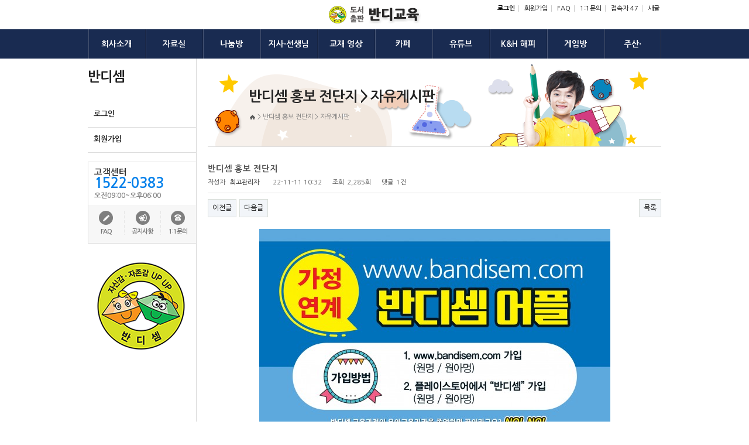

--- FILE ---
content_type: text/html; charset=utf-8
request_url: http://www.bandisem.com/bbs/board.php?bo_table=04&wr_id=34
body_size: 23810
content:
<!doctype html>
<html lang="ko">
<head>
<meta charset="utf-8">
<meta http-equiv="imagetoolbar" content="no">
<meta http-equiv="X-UA-Compatible" content="IE=Edge">
<title>반디셈 홍보 전단지 > 자유게시판 | 반디셈</title>
<link rel="stylesheet" href="http://www.bandisem.com/theme/edu07/css/default.css?ver=161020">
<link rel="stylesheet" href="http://www.bandisem.com/theme/edu07/skin/connect/basic/style.css?ver=161020">
<link rel="stylesheet" href="http://www.bandisem.com/skin/board/basic/style.css?ver=161020">
<!-- WEBIS THEME DESIGN CSS START -->
<link rel="stylesheet" href="http://www.bandisem.com/theme/edu07/css/webis_pc_reset.css?ver=161020">
<link rel="stylesheet" href="http://www.bandisem.com/theme/edu07/css/webis_pc_index.css?ver=161020">
<!--[if lte IE 8]>
<script src="http://www.bandisem.com/js/html5.js"></script>
<![endif]-->
<script>
// 자바스크립트에서 사용하는 전역변수 선언
var g5_url = "http://www.bandisem.com";
var g5_bbs_url = "http://www.bandisem.com/bbs";
var g5_is_member = "";
var g5_is_admin = "";
var g5_is_mobile = "";
var g5_bo_table = "04";
var g5_sca = "";
var g5_editor = "";
var g5_cookie_domain = "";
</script>
<script src="http://www.bandisem.com/js/jquery-1.8.3.min.js"></script>
<script src="http://www.bandisem.com/js/jquery.menu.js?ver=161020"></script>
<script src="http://www.bandisem.com/js/common.js?ver=161020"></script>
<script src="http://www.bandisem.com/js/wrest.js?ver=161020"></script>
<script type="text/javascript" src="http://www.bandisem.com/theme/edu07/js/webis_common.js"></script>
<script type="text/javascript" src="http://www.bandisem.com/theme/edu07/js/jquery.bxslider.js"></script>
<script type="text/javascript" src="http://www.bandisem.com/theme/edu07/js/jquery.easing.js"></script>

<script type="text/javascript">
    var slider;

    $(document).ready(function () {
		
		$('.Visual').bxSlider({
            mode: 'fade',
            auto: true,
            preventDefaultSwipeY: true,
            autoHover: true,
            autoControls: false,
			controls: false
        });
		
        $('.eventSlide').bxSlider({
            mode: 'fade',
            auto: true,
            preventDefaultSwipeY: false,
            autoHover: true,
            autoControls: false,
			controls: false
        })

        $(".bx-controls").find(".bx-pager, .bx-prev, .bx-next").attr("style", "z-index:51;");
        $(".bx-controls .bx-controls-auto").attr("style", "z-index:52;");

    });

</script>
<style>
    /* body {} */
    .gnb {
        width: 980px;
    }

    /*사이트사이즈*/
    #wrap {
        margin: 0px 0px 0px 0px
    }

    /*사이트여백 : 상 우 하 좌*/
    body, a {
        color: #555555;
    }

    /* 사이트폰트색 */
    .side {
        margin-right: 20px;
    }

    /*좌측마진 여백*/
    /* 사이트테마색 */
    .colbg, .cr, .tb01 .notice, .pop_t, .tab.colbg, .lpop .ntit dd img, .btn_b02, .btn_submit, #mb_login_info, a.btn_big strong, #mb_login section,
    .bx-pager a:hover, .bx-pager a.active, .more, .lbar .notice {
        background-color: #007fea !important;
    }

    .colb, .pg a.on, table.tb01.t02, table.tb01.t03, .lpop, .btn_b02, .btn_submit, a.btn_big strong, .frm_tbl, #reg_result_email,
    .tabbbs .tab .ttit li.on {
        border-color: #007fea !important;
    }

    .cbtn, .bx-pager a:hover, .bx-pager a.active {
        background-color: #007fea;
        border-color: #007fea;
    }

    .col, .col a, .hcol a:hover,
    .tabbbs .tab .ttit li.on, .lbar .login .logbtn, .lbar .logout .logbtn {
        color: #007fea !important;
    }

    /*상단메뉴*/
    #menu2, .m_btm {
        background-color: #192b51
    }

    /*1차메뉴 배경색*/
    #menu2 ul li .headlink {
        color: #fff;
    }

    /*1차메뉴 마우스아웃시 글자색*/
    #menu2 ul li:hover .headlink, #menu1 ul li.on .headlink {
        color: #fff;
    }

    /*1차메뉴 마우스오버시 글자색*/
    #menu2 ul li:hover ul li a, #menu1 ul li.on ul li a, #menu1 ul li.allcate ul li:hover dl dd a {
        color: #555;
    }

    /*2차메뉴 비활성화시 글자색*/
    #menu2 ul li:hover ul li:hover a, #menu1 ul li.on ul li:hover a {
        color: #007fea;
    }

    /*2차메뉴 활성화시 글자색*/

    /*왼쪽메뉴*/
    .lmn ul li a {
        color: #222;
        background-color: #fff;
        border-color: #ddd;
    }

    /*2차메뉴 비활성화시 배경색,글자색,테두리색*/
    .lmn ul li.on a, .lmn ul li.on ul li.on .bul, .lmn ul li.on ul li:hover .bul {
        background-color: #007fea;
    }

    /*2차메뉴 활성화시 배경색*/
    .lmn ul li ul, .lmn ul li:hover ul, .lmn ul li:hover ul li, .lmn ul li:hover ul li a, .lmn ul li ul li a {
        background: #f4f4f4;
        border-color: #f4f4f4;
    }

    /*3차메뉴 비활성화시 배경색, 테두리색*/
    .lmn ul li ul li a, .lmn ul li.on ul li a, .lmn ul li:hover ul li a {
        color: #555;
    }

    /*3차메뉴 비활성화시 글자색*/
    .lmn ul li.on ul li a {
        background: #dddfec;
        border-color: #dddfec;
    }

    /*3차메뉴 활성화시 배경색,테두리색*/
    .lmn ul li:hover a, .lmn ul li.on ul li:hover a, .lmn ul li.on ul li.on a, .side .info h1, .lmn ul li ul li:hover a {
        color: #007fea;
    }

    /*3차메뉴 마우스 오버시 글자색*/
    .lmn ul li.on a {
        color: #fff;
        border-color: #e5e5e5
    }

    /*2차메뉴 활성화시 글자색,테두리색*/
</style></head>
<body><div id="wrap">
    <div id="header">
        <ul class="List">
                             <li><a href="http://www.bandisem.com/bbs/login.php"><b>로그인</b></a></li>
                <li><a href="http://www.bandisem.com/bbs/register.php">회원가입</a></li>
                        <li><a href="http://www.bandisem.com/bbs/faq.php">FAQ</a></li>
            <li><a href="http://www.bandisem.com/bbs/qalist.php">1:1문의</a></li>
            <li><a href="http://www.bandisem.com/bbs/current_connect.php">접속자 
47</a></li>
            <li><a href="http://www.bandisem.com/bbs/new.php">새글</a></li>
            <!-- //기본메뉴 -->
        </ul>
        <h1><span class="blank"></span><a href="http://www.bandisem.com" class="hvm"><img src="http://www.bandisem.com/theme/edu07/img/logo.png"></a></h1>
    
        <div id="menu2">
        <ul class="gnb">
                        <li style="z-index:999">
                <a href="http://www.bandisem.com/bbs/content.php?co_id=company&me_code=10"
                   target="_self"
                   class="headlink"><strong><span></span>회사소개</strong></a>
                <ul>
                    <li><a href="http://www.bandisem.com/bbs/content.php?co_id=company&me_code=1010"
                           target="_self">반디셈소개</a></li>
                                        <li><a href="http://www.bandisem.com/bbs/content.php?co_id=greeting&me_code=1020"
                           target="_self">인사말</a></li>
                                        <li><a href="http://www.bandisem.com/bbs/content.php?co_id=books&me_code=1030"
                           target="_self">교재안내</a></li>
                                        <li><a href="http://www.bandisem.com/bbs/content.php?co_id=feature&me_code=1050&me_code=1040"
                           target="_self">반디셈특징</a></li>
                                        <li><a href="http://www.bandisem.com/bbs/content.php?co_id=office&me_code=1050"
                           target="_self">지사현황</a></li>
                    </ul>
                </li>
                            <li style="z-index:998">
                <a href="http://www.bandisem.com/bbs/board.php?bo_table=03&me_code=2010&me_code=20"
                   target="_self"
                   class="headlink"><strong><span></span>자료실</strong></a>
                <ul>
                    <li><a href="http://www.bandisem.com/bbs/board.php?bo_table=03&me_code=2010"
                           target="_self">행사동영상</a></li>
                                        <li><a href="http://www.bandisem.com/bbs/board.php?bo_table=02&me_code=2020"
                           target="_self">갤러리</a></li>
                                        <li><a href="http://bandisem.com/bbs/board.php?bo_table=hongbo&me_code=2030"
                           target="_self">홍보자료실</a></li>
                    </ul>
                </li>
                            <li style="z-index:997">
                <a href="http://www.bandisem.com/bbs/board.php?bo_table=01&me_code=3010&me_code=30"
                   target="_self"
                   class="headlink"><strong><span></span>나눔방</strong></a>
                <ul>
                    <li><a href="http://www.bandisem.com/bbs/board.php?bo_table=01&me_code=3010"
                           target="_self">공지사항</a></li>
                                        <li><a href="http://www.bandisem.com/bbs/board.php?bo_table=04&me_code=3020"
                           target="_self">자유게시판</a></li>
                                        <li><a href="http://www.bandisem.com/bbs/board.php?bo_table=05&me_code=3030"
                           target="_self">원사례발표</a></li>
                                        <li><a href="http://www.bandisem.com/bbs/board.php?bo_table=schedule&me_code=3040"
                           target="_self">스케줄</a></li>
                                        <li><a href="http://bandisem.com/bbs/board.php?bo_table=chant&me_code=3050"
                           target="_self">챈트방</a></li>
                                        <li><a href="http://www.bandisem.com/bbs/board.php?bo_table=09&me_code=3060"
                           target="_self">발표회 및 행사</a></li>
                    </ul>
                </li>
                            <li style="z-index:996">
                <a href="http://www.bandisem.com/bbs/board.php?bo_table=06&me_code=4010&me_code=40"
                   target="_self"
                   class="headlink"><strong><span></span>지사·선생님</strong></a>
                <ul>
                    <li><a href="http://www.bandisem.com/bbs/board.php?bo_table=06&me_code=4010"
                           target="_self">오리엔테이션 및 모델수업</a></li>
                                        <li><a href="http://www.bandisem.com/bbs/board.php?bo_table=07&me_code=4020"
                           target="_self">수업동영상</a></li>
                                        <li><a href="http://www.bandisem.com/bbs/board.php?bo_table=08&me_code=4030"
                           target="_self">학부모참여수업</a></li>
                                        <li><a href="http://www.bandisem.com/bbs/board.php?bo_table=10&me_code=4040"
                           target="_self">교사교육</a></li>
                                        <li><a href="http://www.bandisem.com/bbs/board.php?bo_table=11&me_code=4050"
                           target="_self">교사전용게시판</a></li>
                                        <li><a href="http://www.bandisem.com/bbs/board.php?bo_table=12&me_code=4060"
                           target="_self">교사전용자료실</a></li>
                                        <li><a href="http://www.bandisem.com/bbs/board.php?bo_table=13&me_code=4070"
                           target="_self">공지사항</a></li>
                                        <li><a href="http://www.bandisem.com/bbs/board.php?bo_table=14&me_code=4080"
                           target="_self">지사장방</a></li>
                    </ul>
                </li>
                            <li style="z-index:995">
                <a href="http://www.bandisem.com/bbs/board.php?bo_table=book_v&me_code=50"
                   target="_self"
                   class="headlink"><strong><span></span>교재 영상</strong></a>
                <ul>
                    <li><a href="http://www.bandisem.com/bbs/board.php?bo_table=book_v&me_code=5010"
                           target="_self">6세 교재 영상</a></li>
                                        <li><a href="http://www.bandisem.com/bbs/board.php?bo_table=book_v7&me_code=5020"
                           target="_self">7세 교재 영상</a></li>
                    </ul>
                </li>
                            <li style="z-index:994">
                <a href="http://cafe.daum.net/ilovebandi?me_code=60"
                   target="_blank"
                   class="headlink"><strong><span></span>카페</strong></a>
                                </li>
                            <li style="z-index:993">
                <a href="https://www.youtube.com/channel/UCVG3kaxRTsgHRFMX6KpwAow?me_code=70"
                   target="_blank"
                   class="headlink"><strong><span></span>유튜브</strong></a>
                                </li>
                            <li style="z-index:992">
                <a href="https://cafe.naver.com/bandisem?me_code=80"
                   target="_blank"
                   class="headlink"><strong><span></span>K&H 해피</strong></a>
                                </li>
                            <li style="z-index:991">
                <a href="http://www.bandisem.com/bbs/content.php?co_id=gameroom&me_code=90"
                   target="_self"
                   class="headlink"><strong><span></span>게임방</strong></a>
                                </li>
                            <li style="z-index:990">
                <a href="http://www.bandisem.com/abacusup?me_code=a0"
                   target="_self"
                   class="headlink"><strong><span></span>주산·</strong></a>
                                </li>
                        </ul>          
    </div> <!-- //menu2 -->
</div><!--//header -->

    <div id="contents" class="gnb">
	        <!--왼쪽메뉴 -->
        <div class="side">
            <div class="lmn">
            <h2>
                반디셈            </h2>
            <ul>
                
                    <!-- 기본메뉴 -->
                                            <li><a href="http://www.bandisem.com/bbs/login.php"><b>로그인</b></a></li>
                        <li><a href="http://www.bandisem.com/bbs/register.php">회원가입</a></li>
                                        <!-- //기본메뉴 -->

                            </ul>
        </div>
        
        <div class="cscenter">
            <div class="info">
                <h3><span></span>고객센터</h3>
                <h1 class="col">1522-0383</h1>
                <p>오전09:00~오후06:00</p>
            </div>
            <ul class="icons">
                <li class="i01"><a href="http://www.bandisem.com/bbs/faq.php">FAQ</a></li>
                <li class="i02"><a href="http://www.bandisem.com/bbs/board.php?bo_table=01">공지사항</a></li>
                <li class="i03"><a href="http://www.bandisem.com/bbs/qalist.php">1:1문의</a></li>
            </ul>
        </div>
        <div class="banner"><a href="http://bandisem.com/" target="_blank"><img src="http://www.bandisem.com/theme/edu07/img/comn/sub.png"></a></div>

        </div><!--//side -->

        <div class="conts">
            <div class="visual">
                <div class="ctit">
                    <h2>반디셈 홍보 전단지 > 자유게시판</h2>
                    <span class="navi">
                        <a href="http://www.bandisem.com" class="home">홈</a> > <a href="/bbs/board.php?bo_table=04&wr_id=34">반디셈 홍보 전단지 > 자유게시판</a>
                                            </span>
                </div>
                <img src="http://www.bandisem.com/theme/edu07/img/index/sub.png">
            </div>



<script src="http://www.bandisem.com/js/viewimageresize.js"></script>

<!-- 게시물 읽기 시작 { -->
<div id="bo_v_table">자유게시판</div>

<article id="bo_v" style="width:100%">
    <header>
        <h1 id="bo_v_title">
            반디셈 홍보 전단지        </h1>
    </header>

    <section id="bo_v_info">
        <h2>페이지 정보</h2>
        작성자 <strong><span class="sv_member">최고관리자</span></strong>
        <span class="sound_only">작성일</span><strong>22-11-11 10:32</strong>
        조회<strong>2,285회</strong>
        댓글<strong>1건</strong>
    </section>

    
    
         <!-- 관련링크 시작 { -->
    <section id="bo_v_link">
        <h2>관련링크</h2>
        <ul>
                </ul>
    </section>
    <!-- } 관련링크 끝 -->
    
    <!-- 게시물 상단 버튼 시작 { -->
    <div id="bo_v_top">
                        <ul class="bo_v_nb">
            <li><a href="./board.php?bo_table=04&amp;wr_id=36" class="btn_b01">이전글</a></li>            <li><a href="./board.php?bo_table=04&amp;wr_id=33" class="btn_b01">다음글</a></li>        </ul>
        
        <ul class="bo_v_com">
                                                                        <li><a href="./board.php?bo_table=04&amp;page=" class="btn_b01">목록</a></li>
                                </ul>
            </div>
    <!-- } 게시물 상단 버튼 끝 -->

    <section id="bo_v_atc">
        <h2 id="bo_v_atc_title">본문</h2>

        <div id="bo_v_img">
<a href="http://www.bandisem.com/bbs/view_image.php?bo_table=04&amp;fn=238224916_J7HUmMzN_14a9da655e0661a1115f6e9e7e346286577e18a6.jpg" target="_blank" class="view_image"><img src="http://www.bandisem.com/data/file/04/thumb-238224916_J7HUmMzN_14a9da655e0661a1115f6e9e7e346286577e18a6_600x849.jpg" alt=""/></a><a href="http://www.bandisem.com/bbs/view_image.php?bo_table=04&amp;fn=238224916_BxlLOc4M_ead7e9682c1fbc845c41e6c081382dbbc86dafba.jpg" target="_blank" class="view_image"><img src="http://www.bandisem.com/data/file/04/thumb-238224916_BxlLOc4M_ead7e9682c1fbc845c41e6c081382dbbc86dafba_600x849.jpg" alt=""/></a></div>

        <!-- 본문 내용 시작 { -->
        <div id="bo_v_con">2023년 반디셈 홍보전단지</div>
                <!-- } 본문 내용 끝 -->

        
        <!-- 스크랩 추천 비추천 시작 { -->
                <!-- } 스크랩 추천 비추천 끝 -->
    </section>

    
    
<script>
// 글자수 제한
var char_min = parseInt(0); // 최소
var char_max = parseInt(0); // 최대
</script>

<!-- 댓글 시작 { -->
<section id="bo_vc">
    <h2>댓글목록</h2>
    
    <article id="c_35" >
        <header style="z-index:2">
            <h1>최고관리자님의 댓글</h1>
            <span class="member">최고관리자</span>                                    작성일
            <span class="bo_vc_hdinfo"><time datetime="2022-11-11T10:33:00+09:00">22-11-11 10:33</time></span>
                    </header>

        <!-- 댓글 출력 -->
        <p>
                        각 지사에서 필요시 사용하세요        </p>

        <span id="edit_35"></span><!-- 수정 -->
        <span id="reply_35"></span><!-- 답변 -->

        <input type="hidden" value="" id="secret_comment_35">
        <textarea id="save_comment_35" style="display:none">각 지사에서 필요시 사용하세요</textarea>

            </article>
        
</section>
<!-- } 댓글 끝 -->

<!-- } 댓글 쓰기 끝 --><script src="http://www.bandisem.com/js/md5.js"></script>

    <!-- 링크 버튼 시작 { -->
    <div id="bo_v_bot">
                        <ul class="bo_v_nb">
            <li><a href="./board.php?bo_table=04&amp;wr_id=36" class="btn_b01">이전글</a></li>            <li><a href="./board.php?bo_table=04&amp;wr_id=33" class="btn_b01">다음글</a></li>        </ul>
        
        <ul class="bo_v_com">
                                                                        <li><a href="./board.php?bo_table=04&amp;page=" class="btn_b01">목록</a></li>
                                </ul>
            </div>
    <!-- } 링크 버튼 끝 -->

</article>
<!-- } 게시판 읽기 끝 -->

<script>

function board_move(href)
{
    window.open(href, "boardmove", "left=50, top=50, width=500, height=550, scrollbars=1");
}
</script>

<script>
$(function() {
    $("a.view_image").click(function() {
        window.open(this.href, "large_image", "location=yes,links=no,toolbar=no,top=10,left=10,width=10,height=10,resizable=yes,scrollbars=no,status=no");
        return false;
    });

    // 추천, 비추천
    $("#good_button, #nogood_button").click(function() {
        var $tx;
        if(this.id == "good_button")
            $tx = $("#bo_v_act_good");
        else
            $tx = $("#bo_v_act_nogood");

        excute_good(this.href, $(this), $tx);
        return false;
    });

    // 이미지 리사이즈
    $("#bo_v_atc").viewimageresize();
});

function excute_good(href, $el, $tx)
{
    $.post(
        href,
        { js: "on" },
        function(data) {
            if(data.error) {
                alert(data.error);
                return false;
            }

            if(data.count) {
                $el.find("strong").text(number_format(String(data.count)));
                if($tx.attr("id").search("nogood") > -1) {
                    $tx.text("이 글을 비추천하셨습니다.");
                    $tx.fadeIn(200).delay(2500).fadeOut(200);
                } else {
                    $tx.text("이 글을 추천하셨습니다.");
                    $tx.fadeIn(200).delay(2500).fadeOut(200);
                }
            }
        }, "json"
    );
}
</script>
<!-- } 게시글 읽기 끝 -->    </div><!--//conts -->
    </div><!-- #contents -->
    <div id="footer">
        <div class="gnb">
            <h1><img src="http://www.bandisem.com/theme/edu07/img/flogo.png" alt="로고"></h1>
            <embed src="http://www.bandisem.com/music/bandisem_song_master.mp3" width="150" height="50" showstatusbar="1" loop="10">
            <div class="Link">
                <ul>
                    <li><a href="http://www.bandisem.com/bbs/content.php?co_id=company">회사소개</a></li>
                    <li><a href="http://www.bandisem.com/bbs/content.php?co_id=privacy">개인정보처리방침</a></li>
                    <li><a href="http://www.bandisem.com/bbs/content.php?co_id=provision">서비스이용약관</a></li>
                </ul>
                <div class="info">
                    <strong>반디교육</strong>
                    <span>사업자등록번호 : 314-92-36848</span>
                    <span>대표 : <a href='http://www.bandisem.com/abacusup/'>현승수, 김은주</a></span>
                    <span>대표전화 : <b>1522-0383</b> </span>
                    <span>주소 : 대전광역시 중구 대둔산로 419-4 한밭프라자 804호</span>
                    <address>COPYRIGHT(C) 2010 BY Bandisem ALL RIGHTS RESERVED.</address>
                </div>
            </div>
        </div>
    </div><!-- #footer -->

    </div><!-- #wrap -->



    <!-- ie6,7에서 사이드뷰가 게시판 목록에서 아래 사이드뷰에 가려지는 현상 수정 -->
    <!--[if lte IE 7]>
    <script>
        $(function () {
            var $sv_use = $(".sv_use");
            var count = $sv_use.length;

            $sv_use.each(function () {
                $(this).css("z-index", count);
                $(this).css("position", "relative");
                count = count - 1;
            });
        });
    </script>
    <![endif]-->

    </body>
    </html>

<!-- 사용스킨 : basic -->


--- FILE ---
content_type: text/css
request_url: http://www.bandisem.com/theme/edu07/css/webis_pc_reset.css?ver=161020
body_size: 13441
content:
@charset "utf-8";@import url("webis_fonts.css");
/* BX-SLIDER -------------------------------------------------------------------------------------------------*/
.bx-wrapper {position: relative;overflow: hidden;z-index: 0;margin: 0 auto;max-width: 100%;max-height: 100%;}
.bx-wrapper a:active {background-color: transparent;}
/* LOADER */
.bx-loading {min-height: 50px;background: url(../img/comn/bx_loader.gif) center no-repeat;height: 100%;width: 100%;position: absolute;top: 0;left: 0;z-index: 2;}
/* PAGER */
.bx-pager, .bx-controls-auto {position: absolute;bottom: 15px;z-index: 1;line-height: 8px;}
.bx-pager {left: 0px;}
.bx-pager .bx-pager-item, .bx-controls-auto .bx-controls-auto-item {display: inline-block;*zoom: 1;*display: inline;vertical-align: middle}
.bx-pager a {background-color: #ddd;text-indent: -9999px;display: block;width: 11px;height: 11px;margin: 0 7px 0 0;border-radius: 50%;font-size: 0;line-height: 0}
.bx-pager a:hover, .bx-pager a.active {background-color: #333;}
/* DIRECTION CONTROLS (NEXT / PREV) */
.bx-controls-direction a {position: absolute;top: 50%;margin-top: -16px;outline: 0;width: 32px;height: 32px;text-indent: -9999px;background-image: url(../img/comn/controls.png);background-repeat: no-repeat;z-index: 51}
.bx-controls-direction a.disabled {display: none;}
.bx-prev {left: 10px;background-position: 0 -32px;}
.bx-next {right: 10px;background-position: -43px -32px;}
.bx-prev:hover {background-position: 0 0;}
.bx-next:hover {background-position: -43px 0;}
/* AUTO CONTROLS (START / STOP) */
.bx-controls-auto {text-align: center;margin-right: 10px;z-index: 52}
.bx-start {display: block;text-indent: -9999px;width: 10px;height: 11px;outline: 0;background: url(../img/comn/controls.png) -86px -11px no-repeat;margin: 0 3px;}
.bx-start:hover, .bx-start.active {background-position: -86px 0;}
.bx-stop {display: block;text-indent: -9999px;width: 9px;height: 11px;outline: 0;background: url(../img/comn/controls.png) -86px -44px no-repeat;margin: 0 3px;}
.bx-stop:hover, .bx-stop.active {background-position: -86px -33px;}
/*CAPTION*/
.bx-caption {position: absolute;bottom: 0;left: 0;background: url(../img/comn/bk60.png);width: 100%;}
.bx-caption span {color: #fff;font-family: 'Nanum Gothic';display: block;padding: 8px 10px 10px;font-weight: bold;}
* {margin: 0px;padding: 0px;-webkit-text-size-adjust: none;text-shadow: none;}
html {overflow-y: scroll;}
html {filter: expression(document.execCommand("BackgroundImageCache", false, true));}
html, body {height: 100%;}
#wrap {text-align: center;}
#wrap, #header, #footer, #contents, #main, .gnb {clear: both;z-index: 1;font-family: '돋움', dotum, Helvetica, Sans-serif;}
#wrap, #header, #footer {position: relative;width: 100%;}
#header a:active, .tmn a:active {background-color: transparent}
#contents {min-height: 500px;overflow: hidden;}
.gnb {text-align: left;margin: 0 auto;}
body {background-color: #fff;word-break: break-all;font-size: 12px;color: #444;*word-break: break-all;-ms-word-break: break-all;}
h1, h2, h3, h4, h5, h6 {display: inline-block;*display: inline;font-weight: bold;font-size: 1.0em;*letter-spacing: -1px;zoom: 1;font-family: 'Nanum Gothic';}
@media \0screen {h1, h2, h3, h4, h5, h6 {letter-spacing: -1px}}
img, form, fieldset, iframe, table {border: 0 none;}
ul, li, ins {list-style: none;text-decoration: none;}
ol {margin-left: 16px;}
ol li {margin: 3px 0;text-align: left;}
ul, dl, dt, dd, p, div, ins {display: block;}
em, address {font-style: normal;font-weight: normal}
input, select, textarea, button, label {vertical-align: middle;outline: none;}
img {vertical-align: top}
caption {font-size: 0;height: 0;line-height: 0;display: none;}
table {border-collapse: collapse;}
table.sep {border-collapse: separate;}
th {text-align: center;}
textarea {overflow: auto;}
select {min-height: 24px;border: 1px solid #ddd;}
/*Common____________________________________________________________________________*/
.psr {position: relative;}
.psa {position: absolute;}
.fl {float: left;}
.fr {float: right;}
.blank {width: 0px;height: 100%;vertical-align: middle;display: inline-block;}
.hvm {vertical-align: middle;display: inline-block;position: relative;width: 100%}
.hvm * {vertical-align: middle;}
.divide {	clear:both;display:block;height:1px;font-size:1px;line-height:1px;overflow:hidden;}
.more {position: absolute;right: 0;top: 50%;margin-top: -6px;font: 11px/13px '돋움', dotum, Helvetica, 'Apple SD Gothic Neo', Sans-serif;color: #888;text-decoration: none !important;background: url(../img/comn/bul.png) no-repeat 100% -106px;padding-right: 4px;}
.navi, .navi *, .navi a {	font-family: 'Nanum Gothic';font-size: 11px;color: #777;text-decoration: none;vertical-align: middle;}
.navi .home {display: inline-block;font-size: 0;line-height: 0;text-indent: -999px;background-image: url(../img/comn/home.gif);background-repeat: no-repeat;background-position: 50%;width: 12px;height: 12px;}
.List li {display: inline;background: url(../img/comn/bar.png) no-repeat 0px 0px;font-size: 11px;padding: 0 3px 0 10px;}
.List li:first-child {background: none;padding-left: 0}
/* 웹이즈 테마 PC 리셋 */
#wrap {text-align: center;position: relative;}
.Headban{background-color:#131F46;text-align:center;position:relative;}.Headban .close{position:absolute;top:10px;right:10px;width:30px;height:30px;background:url(../img/comn/comn.png) no-repeat -200px -174px;display:block;text-indent:-1000%;cursor:pointer}#header {position: relative;z-index: 100;}
#header * {font-family: 'Nanum Gothic'}
#header a {text-decoration: none;}
#header .List {position: absolute;top: 0px;	left:auto !important;right: 50%;z-index: 100;overflow: visible !important;line-height: 28px;	width:auto !important;}
#header .List.left {left: 50% !important;margin-right:0 !important;text-align:left;}
#contents {padding-bottom: 20px;min-height: 500px;overflow: hidden;}
.gnb {text-align: left;margin: 0 auto;}
#footer {padding: 15px 0;}
#footer .gnb {position: relative;}
#footer h1 {float: left;margin-right: 20px;width: 180px}
#footer .Link {overflow: hidden;}
#footer .Link ul {overflow: hidden;}
#footer .Link li {float: left;letter-spacing: -1px;background: url(../img/comn/bar.png) no-repeat 0 0px;padding: 0 8px 0 10px}
#footer .Link li:first-child {background: none;padding-left: 0}
#footer .Link li a {color: #444;font-family: 'Nanum Gothic';font-weight: bold;font-size: 12px;text-decoration: none;}
#footer .info {margin: 10px 0;line-height: 150%;color: #777;font-size: 0.96em;font-family: 'Nanum Gothic'}
#footer .info span {letter-spacing: -0.5px;white-space: nowrap;display: inline-block;padding-right: 7px;}
#footer .info strong {padding-right: 7px;}
#footer .info address {font-family: Arial;font-size: 0.8em;display: block;margin-top: 5px;}
/*MAIN_______________________________________________________________________________*/
.mainVisual {overflow: hidden;position: relative;}
.mainVisual img {width: 100%;height: 100%}
/*BBS_______________________________________________________________________________*/
/*Tab*/
.tab {background: url(../img/comn/bul.png) repeat-x 0 -905px #ccc;overflow: hidden;display: block;}
.tab .ttit {display: block;height: 28px;overflow: hidden;}
.tab .ttit li {float: left;clear: right;cursor: pointer;text-align: center;line-height: 25px;letter-spacing: -1px;font-size: 12px;background: #f8f8f8;padding: 0 15px;border: 1px solid #ccc;border-bottom: 0 !important;height: 26px;font-family: 'Nanum Gothic';}
.tab .ttit li h1 {font-size: 12px;word-spacing: -1px;font-family: 'Nanum Gothic';}
.tab .ttit li.on {background-color: #fff;border-color: #b4b4b4;padding-top: 1px;font-weight: bold;}
.tab .ttit li a {color: #666;text-decoration: none;}
.tabwrap div {display: none;}
.tab.colbg {background-position: 0 -904px;height: 30px}
.tab.colbg .ttit li {margin-right: 3px;height: 28px;font-size: 13px;}
.tab.colbg .ttit li.on {color: #fff;background-image: url(../img/comn/grf25.png);background-repeat: repeat-x;background-position: 0 0;}
.tab.t02.colbg .ttit {overflow: visible;}
.tab.t02.colbg .ttit li {margin-right: -1px;height: 27px;min-width: 100px}
.tab.t02.colbg .ttit li.on {background-color: #fff;border-width: 2px;color: #222;font-weight: bold;margin-right: 0px;}
/*COMMON*/
.bbs li {overflow: hidden;text-overflow: ellipsis;color: #444;font-size: 12px;}
.bbs li span.ico {vertical-align: top;font: 11px/19px '돋움', dotum, Helvetica, 'Apple SD Gothic Neo', Sans-serif;height: 17px;display: inline-block;padding: 0 5px;color: #fff;margin-right: 7px;background: #777;}
.bbs.no li {background: none !important;padding-left: 0 !important;}
.date li a {display: inline-block;max-width: 70%;overflow: hidden;text-overflow: ellipsis;float: left}
.date li em {float: right;font-family: 'arial';color: #858585;}
.thumb {text-align: center;border: 1px solid #ddd;background: url(../img/comn/no.gif) no-repeat 50% #fff;display: block;overflow: hidden}
.thumb img {max-width: 100%;max-height: 100%;vertical-align: middle;width: 100%;height: 100%;}
.txts, .imgs, .webs, .mix, .uni {overflow: hidden}
.txts li {font: normal 12px/19px '돋움', dotum, Helvetica, 'Apple SD Gothic Neo', Sans-serif;display: block;background: url(../img/comn/bul.png) no-repeat 0 -290px;height: 21px;white-space: nowrap;padding-left: 7px;overflow: hidden;text-align: left}
.txts.no li {background: none;padding-left: 0;}
.txts.no li span {display: inline-block;width: 16px;height: 15px;background: #777;color: #fff;text-align: center;font: italic bold 11px/13px 'Arial';margin-right: 5px;}
.txts.no li em {display: inline-block;border: 1px solid #ddd;width: 15px;height: 14px;text-align: center;font: italic bold 11px/13px 'Arial';margin-right: 5px;}
.txts.no li span.ico {padding: 0 5px;width: auto;font-family: '돋움', dotum, Helvetica, 'Apple SD Gothic Neo', Sans-serif;vertical-align: top;line-height: 19px;height: 17px;font-style: normal}
.imgs li {float: left;text-align: center;margin: 0 0 5px 10px;}
.imgs .thumb {margin-bottom: 7px;}
.imgs .sdesc {display: block;max-height: 32px;overflow: hidden;line-height: 16px;}
.imgs .pname {white-space: nowrap;overflow: hidden;display: block;text-overflow: ellipsis;}
.webs li {display: block;line-height: 16px;color: #777;margin-bottom: 10px;overflow: hidden;vertical-align: top;}
.webs .thumb {float: left;margin: 0 10px 0 0;}
.webs dd, .webs .desc {overflow: hidden;}
.webs strong {margin: 0 0 5px;overflow: hidden;max-height: 30px;display: block}
.webs .sdesc, .webs .sdesc a {color: #777;}
/*Style*/
.btn01, .btn02, .btn_submit, .btn_confirm, .btn_cancel, .btn_frmline, .btn_b01, .btn_b02, .btn_admin, .cnt_cmt, .tbl_head01 thead th, .tbl_head02 thead th, #bo_list_total,.tbl_frm01 th,.btn_bo_adm input {font-family: 'Nanum Gothic'}.btn_bo_adm input{background:#fff;padding:6px;font-size:11px; border:1px solid #ddd;color:#555; cursor:pointer}
.tbl_head01 thead th {padding: 9px 0;border-color: #ddd;background-color: #f3f3f3}
.tbl_head02 thead th {border-color: #ddd;background-color: #f3f3f3}
#bo_list_total {padding-top: 12px;font-size: 0.9em;}
#bo_list_total span {background: url(../img/comn/barc.png) no-repeat 100% 50%;padding-right: 10px;}

#bo_cate_ul {overflow:hidden;font-size:13px;position:relative;}
#bo_cate_ul::after{content:'';display:block;position:absolute;bottom:0px;left:0;width:100%;height:1px;background-color:#888; visibility:visible !important;}
#bo_cate_ul > li{float:left;display:block;margin-bottom:-1px;position:relative;}
#bo_cate_ul > li > a{display:block;margin-right:-1px;border-style:solid;border-color:#E4E4E4;border-width:1px 1px 0;padding:10px 15px;text-decoration:none;color:#999;position:relative;cursor:pointer;background-color:#f4f4f4; font-family:'Nanum Gothic'}
#bo_cate_ul > li > a:hover{font-weight:700}
#bo_cate_ul > li > #bo_cate_on{background-color:#FFFFFF !important;border-width:1px;border-color:#888;border-bottom-color:#fff !important;font-weight:bold;z-index:2;}
#bo_cate_ul > li > #bo_cate_on,#bo_cate_ul > li > a:hover{color:#222222;}

#bo_v_table{display:none;}
#bo_v_info{font-family: 'Nanum Gothic'; font-size:11px;}
#bo_v_img{text-align:center;}
#bo_gall #gall_ul{border:solid #e5e5e5;border-width:0 0 1px;}
#bo_gall .gall_li{position:relative;}
#bo_gall .gall_li input[type=checkbox]{ position:absolute;top:5px;left:7px;}
#bo_gall .bo_fx{padding:5px 0;}
#bo_gall li.empty_list{padding:50px 0 !important;font-family: 'Nanum Gothic';}
.tbl_frm01 th{background:#f3f3f3}
/*Layoyt*/
.side *{font-family: 'Nanum Gothic'}
.side .cscenter {border: 1px solid #ddd;margin-top: 15px;}
.side .info {padding: 10px;font-weight: bold;color: #888;}
.side .info h3 {display: block;font-size: 1.2em;color: #333}
.side .info h1 {display: block;font-size: 2em;letter-spacing: -1px;margin-bottom: 3px;}
.side .icons {overflow: hidden;background-color: #f7f7f7;padding: 10px 0 7px;}
.side .icons li {float: left;width: 33.3%;background-image: url(../img/comn/csInfo.png);background-repeat: no-repeat;text-align: center;height: 48px;}
.side .icons li.i01 {background-position: 50% 0}
.side .icons li.i02 {background-position: 50% -48px}
.side .icons li.i03 {background-position: 50% -96px}
.side .icons li a {display: block;text-decoration: none;background: url(../img/comn/ln_hdot.gif) repeat-y 0 0;font-size: 11px;padding-top: 30px;letter-spacing: -1px;color: #777;font-weight: bold}
.side .icons li.i01 a {background-image: none;}
.side .banner {text-align: center;margin-top: 15px;overflow: hidden}
.side .banner img {width: 100%}

--- FILE ---
content_type: text/css
request_url: http://www.bandisem.com/theme/edu07/css/webis_pc_index.css?ver=161020
body_size: 3638
content:
@charset "utf-8";

#header h1 {
    text-align: center; padding:10px 0
}
/*menu*/
#menu2 {
    position: relative;
    height: 50px;
    z-index: 10;
}

#menu2 ul {
    position: relative;
    overflow: visible;
    height: 100%;
    z-index: 200;
    background: url(../img/comn/bar.png) repeat-y 100% 0;
}

#menu2 ul li {
    float: left;
    position: relative;
    background: url(../img/comn/bar.png) repeat-y 0 0;
}

#menu2 ul li .headlink {
    display: block;
    height: 50px;
    line-height: 50px;
    font-size: 14px;
    font-weight: bold;
    text-decoration: none;
    overflow: hidden;
    text-align: center;
}

#menu2 ul li:hover .headlink, #menu2 ul li.on .headlink {
    background: url(../img/comn/bk50.png);
}

#menu2 ul li ul {
    display: none;
    position: absolute;
    top: 50px;
    width: 100%;
    height: auto;
    white-space: nowrap;
    background: url(../img/bg_95.png) repeat;
    border: 1px solid #ccc;
    border-top: 0;
    padding: 5px 0;
    margin-left: -1px;
    z-index: 300;
}

#menu2 ul li ul li {
    display: block;
    float: none;
    white-space: nowrap;
    background-image: none;
}

#menu2 ul li ul li.f {
    padding-top: 5px;
}

#menu2 ul li ul li a {
    display: block;
    padding: 0 6px;
    height: 27px;
    line-height: 27px;
    font-size: 12px;
    white-space: nowrap;
    zoom: 1;
}

#menu2 ul li ul li a:hover, #menu1 li ul li a.on {
    font-weight: bold;
    text-decoration: none;
    background-image: none;
}

/*FOOTER*/
#footer {
    background-color: #f1f1f1;
}
/*COMMON*/
.more {
    margin-top: -8px
}

.md {
    margin-top: 20px;
}

/*CONTENTS*/
#contents.gnb {
    background: url('../img/ln.gif') repeat-y 185px 0px;
}

.side {
    float: left;
    width: 185px;
}

.lmn h2 {
    font-size: 23px;
    color: #222;
    display: block;
    letter-spacing: -1px;
    height: 55px;
    margin-top: 20px;
}

.lmn ul li a {
    display: block;
    padding: 0 0 2px 10px;
    font-size: 13px;
    font-weight: bold;
    line-height: 40px;
    height: 40px;
    text-decoration: none;
    word-spacing: -1px;
    border-bottom: 1px solid;
    position: relative;
}

.lmn ul li.on a {
    border-bottom-width: 1px
}

.lmn ul li .bul {
    position: absolute;
    right: 10px;
    top: 50%;
    margin-top: -3px;
    width: 3px;
    height: 5px;
    background-position: -11px -173px;
}

.lmn ul li.on .bul {
    background-image: url('../img/comn/bul_wht.png');
}

.lmn ul li ul {
    height: 100%;
}

.lmn ul li.on ul {
    display: block;
    *display: inline-block
}

.lmn ul li ul li a {
    height: 27px;
    font-size: 12px;
    line-height: 25px;
    opacity: .8;
    filter: alpha(opacity=80);
    box-shadow: none;
}

.lmn ul li.on ul li a {
    opacity: 1;
    filter: alpha(opacity=100);
    border-bottom-width: 1px
}

.lmn ul li ul li .bul, .lmn ul li:hover ul li .bul {
    background-image: none;
    width: 2px;
    height: 2px;
    position: static;
}

.lmn ul li.on ul li .bul {
    background-image: url('../img/comn/bul_gr.png');
    background-position: 0 -213px;
    margin-right: 5px;
}

.side .cscenter{ border-width:1px 0 1px 1px}

.conts {
    overflow: hidden;
    position: relative;
}

.conts .visual {    
    position: relative;
    border-bottom: 1px solid #ddd;
    margin-bottom: 20px;
}

.conts .visual .ctit {
    height: 55px;
    position: relative;
    margin-bottom: 20px;
    position: absolute;
    top: 35%;
    left: 70px;
    width: 706px;
}

.conts .visual .ctit h2 {
    font-size: 2em;
    letter-spacing: -1px;
    word-spacing: -1px;
    color: #222
}

.navi {
    position: absolute;
    left: 0;
    top: 40px;
}

--- FILE ---
content_type: text/css
request_url: http://www.bandisem.com/theme/edu07/css/webis_fonts.css
body_size: 461
content:
@charset "utf-8";

/* 웹이즈 테마 FONTS */
@import url(//fonts.googleapis.com/earlyaccess/nanumgothic.css);
/*font-family: 'Nanum Gothic';*/
@import url(//fonts.googleapis.com/earlyaccess/nanumpenscript.css);
/*font-family: 'Nanum Pen Script';*/
@import url(//fonts.googleapis.com/earlyaccess/nanumbrushscript.css);
/*font-family: 'Nanum Brush Script';*/
@import url(//fonts.googleapis.com/earlyaccess/nanummyeongjo.css);
/*font-family: 'Nanum Myeongjo';*/

--- FILE ---
content_type: application/javascript
request_url: http://www.bandisem.com/theme/edu07/js/webis_common.js
body_size: 8219
content:
function MM_swapImgRestore() { //v3.0
    var i, x, a = document.MM_sr;
    for (i = 0; a && i < a.length && (x = a[i]) && x.oSrc; i++) x.src = x.oSrc;
}
function MM_preloadImages() { //v3.0
    var d = document;
    if (d.images) {
        if (!d.MM_p) d.MM_p = new Array();
        var i, j = d.MM_p.length, a = MM_preloadImages.arguments;
        for (i = 0; i < a.length; i++)
            if (a[i].indexOf("#") != 0) {
                d.MM_p[j] = new Image;
                d.MM_p[j++].src = a[i];
            }
    }
}

function MM_findObj(n, d) { //v4.01 
    var p, i, x;
    if (!d) d = document;
    if ((p = n.indexOf("?")) > 0 && parent.frames.length) {
        d = parent.frames[n.substring(p + 1)].document;
        n = n.substring(0, p);
    }
    if (!(x = d[n]) && d.all) x = d.all[n];
    for (i = 0; !x && i < d.forms.length; i++) x = d.forms[i][n];
    for (i = 0; !x && d.layers && i < d.layers.length; i++) x = MM_findObj(n, d.layers[i].document);
    if (!x && d.getElementById) x = d.getElementById(n);
    return x;
}

function MM_swapImage() { //v3.0
    var i, j = 0, x, a = MM_swapImage.arguments;
    document.MM_sr = new Array;
    for (i = 0; i < (a.length - 2); i += 3)
        if ((x = MM_findObj(a[i])) != null) {
            document.MM_sr[j++] = x;
            if (!x.oSrc) x.oSrc = x.src;
            x.src = a[i + 2];
        }
}

function MM_showHideLayers() { //v3.0
    var i, p, v, obj, args = MM_showHideLayers.arguments;
    for (i = 0; i < (args.length - 2); i += 3) if ((obj = MM_findObj(args[i])) != null) {
        v = args[i + 2];
        if (obj.style) {
            obj = obj.style;
            v = (v == 'show') ? '' : (v = 'hide') ? 'none' : v;
        }
        obj.display = v;
    }
}

function showhide() { //v3.0
    var i, p, v, obj, args = showhide.arguments;
    for (i = 0; i < (args.length - 2); i += 3) if ((obj = MM_findObj(args[i])) != null) {
        v = args[i + 2];
        if (obj.style) {
            obj = obj.style;
            v = (v == 'show') ? 'visible' : (v = 'hide') ? 'hidden' : v;
        }
        obj.visibility = v;
    }
}

// TAB 스크립트
function Chtab(layername, xid, len) {

    try {
        for (i = 1; i <= len; i++) {
            if (i == xid) document.getElementById(layername + i).style.display = "block";
            else    document.getElementById(layername + i).style.display = "none";
        }
    } catch (e) {
    }
}

function Ch_Class(layername, xid, len, class_name) {

    try {
        for (i = 1; i <= len; i++) {
            if (i == xid) document.getElementById(layername + i).className = class_name;
            else    document.getElementById(layername + i).className = "";
        }
    } catch (e) {
    }
}

// 가로메뉴(1차메뉴 갯수 가로값계산) 보이기
$(function () {
    $("#header .List").css("margin-right", parseFloat(-$(".gnb").width() / 2));
	$("#header .List.left").css("margin-left", parseFloat(-$(".gnb").width() / 2));

    var ul_width = new Array();
    $("#menu1 > ul > li").each(
        function (index) {
            var tmp_width = $(this).children('ul').width();
            ul_width[index] = tmp_width;
        });

    $("#menu1 > ul > li").css("width", 100 / $("#menu1 > ul > li").length + "%");

    $('#menu1 > ul > li > a').mouseover(function () {
        var AutoWidth = 0;
        var total_width = $('#menu1 > ul').width();
        var ul_index = $(this).parent().index();
        var left_position = $(this).parent().position().left;
        var position_pix = "";
        var over_pix = "";
        if ((total_width - ( left_position + ul_width[ul_index] ) < 0)) {
            over_pix = ( total_width - ( left_position + ul_width[ul_index] ) );
            position_pix = (left_position + over_pix);
        } else {
            position_pix = left_position;
        }

        $(this).parent().children('ul').css("width", ul_width[ul_index] + "px");
        $(this).parent().children('ul').css("left", position_pix + "px");

        $('#menu1 > ul > li').removeClass('on');
        $(this).parent().addClass('on');
        $('#menu1 > ul > li > ul').hide();
        $(this).parent().children('ul').show();
        $('.menu1_sub_wrap').show();
        $('.hd_sub_wrap').show();
    });

    $('#menu1').mouseleave(function () {
        var total_width = $('#menu1 > ul').width();
        var ul_index = $(this).parent().index();
        var left_position = $(this).parent().position().left;
        var position_pix = "";
        var over_pix = "";
        if ((total_width - ( left_position + ul_width[ul_index] ) < 0)) {
            over_pix = ( total_width - ( left_position + ul_width[ul_index] ) );
            position_pix = (left_position + over_pix);
        } else {
            position_pix = left_position;
        }
        $(this).parent().children('ul').css("width", ul_width[ul_index] + "px");
        $(this).parent().children('ul').css("left", position_pix + "px");

        $('#menu1 > ul > li').removeClass('on');
        $('#menu1 li ul').hide();
        $('.menu1_sub_wrap').hide();
        $('.hd_sub_wrap').hide();

    });
});

// 세로메뉴 보이기
$(function () {
    $("#menu2 > ul > li").css("width", 100 / $("#menu2 > ul > li").length + "%");
    $('#menu2 li').hover(function () {
        $(this).find('ul').show();
    }, function () {
        $(this).find('ul').hide();
    });
});
// 1차메뉴만 보이기 (width값 계산)
$(function () {
    $("#menu3 > ul > li").css("width", 100 / $("#menu3 > ul > li").length + "%");
    $("#menu3 > ul > li").find("ul").hide();
    $(".menu3_sub_wrap").hide();
    var iSpeed = 300;
    //메뉴 다운
    $('.headlink').each(function () {
        $(this).mouseover(function () {
            var $menu = $(this).parent().find('#menu3 > ul > li > ul');

            if (!$menu.is(':visible')) {
                $('.menu3_sub_wrap').slideDown(iSpeed);
                $('#menu3 > ul > li > ul').slideDown(iSpeed);
            }
        });
    });
    // 메뉴 업
    $('.menu3_sub_wrap').mouseleave(function () {
        $('#menu3 > ul > li > ul').slideUp(iSpeed);
        $('.menu3_sub_wrap').slideUp(iSpeed);
    });

    var tmp = $("#menu3 > ul > li").length;									// 1차 메뉴의 갯수를 tmp 변수에 담는다
    var arr = new Array();													// 배열 선언
    for (i = 0; i < tmp; i++) {													// for START	0 부터 1차 메뉴 갯수만큼 반복
        arr[i] = $("#menu3 > ul > li:eq(" + i + ") > ul > li:last").index() + 1;		// 선언한 배열에 각 ul 에 포함된 li의 마지막 갯수를 구하고 1을 더한다. (시작이 0 부터 시작하기 때문)
    }																			// for END
    arr.sort(function (a, b) {
        return b - a;
    });									// 배열을 큰 수부터 정렬한다
    $('.menu3_sub_wrap').css("height", 29 * +arr[0] + "px");					// 기본값과 가장 큰 li 값을 곱하여 높이를 구한다
    // 2014-01-06 END
});

$(function () {
    $('#menu4 > ul > li').hover(function () {
        $(this).find("ul").slideDown();
        $('.menu4_sub_wrap').show();

    }, function () {
        $(this).find("ul").hide();
        $('.menu4_sub_wrap').hide();

    });
});

$(function () {
    if ($(".mainVisual .bx-wrapper img").width() > $(document).width()) {
        $(".mainVisual .bx-wrapper li").css("margin-left", -$(".mainVisual .bx-wrapper img").width() * 0.5).css("left", "50%");
    } else {
        $(".mainVisual .bx-wrapper li").css("margin-left", 0).css("left", "auto").css("overflow", "hidden");
    }

});
$(window).load(function () {
    if ($(".mainVisual .bx-wrapper img").width() > $(document).width()) {
        $(".mainVisual .bx-wrapper li").css("margin-left", -$(".mainVisual .bx-wrapper img").width() * 0.5).css("left", "50%");
    } else {
        $(".mainVisual .bx-wrapper li").css("margin-left", 0).css("left", "auto");
    }
});
$(window).resize(function () {
    if ($(".mainVisual .bx-wrapper img").width() > $(document).width()) {
        $(".mainVisual .bx-wrapper li").css("margin-left", -$(".mainVisual .bx-wrapper img").width() * 0.5).css("left", "50%");
    } else {
        $(".mainVisual .bx-wrapper li").css("margin-left", 0).css("left", "auto");
    }
});
